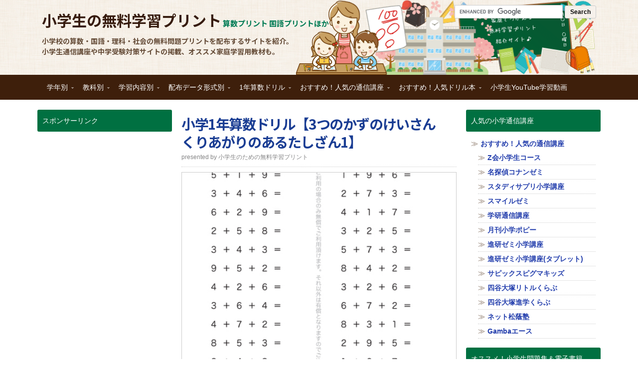

--- FILE ---
content_type: text/html; charset=UTF-8
request_url: https://kyozai.bookmarks.jp/3102/3-kuriarutashi1/
body_size: 15591
content:
<!DOCTYPE html><html xmlns="http://www.w3.org/1999/xhtml" lang="ja"><head><meta charset="UTF-8"><link media="all" href="https://kyozai.bookmarks.jp/wp/wp-content/cache/autoptimize/autoptimize_ce57f56e1c64f4db7177f53b9872cd77.php" rel="stylesheet"><title>小学1年算数ドリル【3つのかずのけいさん　くりあがりのあるたしざん1】 | 小学生無料プリント 算数問題 国語問題 ドリル</title><link rel="pingback" href="https://kyozai.bookmarks.jp/wp/xmlrpc.php"><link rel="shortcut icon" href="https://kyozai.bookmarks.jp/wp/wp-content/themes/benessearras/images/favicon.ico"><meta name="description"  content="ここでは、小学1年生の算数単元「3つのかず・くりあがりのあるたしざん1」の問題を紹介しています。3つの数を使った計算で、数の多さに惑わされずに順序立てて行う計算学習です。数のまとまりを意識して学習していきます。" /><meta name="keywords"  content="1年ドリル,1年プリント,1年算数ドリル,1年算数プリント,1年算数問題,3つのかずのけいさん,たしざん,無料算数ドリル,計算問題,無料ドリル,3つのかず　くりあがりのあるたしざん" /> <script type="application/ld+json" class="aioseop-schema">{"@context":"https://schema.org","@graph":[{"@type":"Organization","@id":"https://kyozai.bookmarks.jp/#organization","url":"https://kyozai.bookmarks.jp/","name":"小学生無料プリント 算数問題 国語問題 ドリル","sameAs":[]},{"@type":"WebSite","@id":"https://kyozai.bookmarks.jp/#website","url":"https://kyozai.bookmarks.jp/","name":"小学生無料プリント 算数問題 国語問題 ドリル","publisher":{"@id":"https://kyozai.bookmarks.jp/#organization"},"potentialAction":{"@type":"SearchAction","target":"https://kyozai.bookmarks.jp/?s={search_term_string}","query-input":"required name=search_term_string"}},{"@type":"WebPage","@id":"https://kyozai.bookmarks.jp/3102/3-kuriarutashi1/#webpage","url":"https://kyozai.bookmarks.jp/3102/3-kuriarutashi1/","inLanguage":"ja","name":"小学1年算数ドリル【3つのかずのけいさん　くりあがりのあるたしざん1】","isPartOf":{"@id":"https://kyozai.bookmarks.jp/#website"},"breadcrumb":{"@id":"https://kyozai.bookmarks.jp/3102/3-kuriarutashi1/#breadcrumblist"},"description":"ここでは、小学1年生の算数単元「3つのかず・くりあがりのあるたしざん1」の問題を紹介しています。3つの数を使った計算で、数の多さに惑わされずに順序立てて行う計算学習です。数のまとまりを意識して学習していきます。","image":{"@type":"ImageObject","@id":"https://kyozai.bookmarks.jp/3102/3-kuriarutashi1/#primaryimage","url":"https://kyozai.bookmarks.jp/wp/wp-content/uploads/2011/10/keisaPU0104a_01-1.jpg","width":512,"height":350},"primaryImageOfPage":{"@id":"https://kyozai.bookmarks.jp/3102/3-kuriarutashi1/#primaryimage"},"datePublished":"2011-10-20T04:34:49+09:00","dateModified":"2014-12-04T05:32:34+09:00"},{"@type":"Article","@id":"https://kyozai.bookmarks.jp/3102/3-kuriarutashi1/#article","isPartOf":{"@id":"https://kyozai.bookmarks.jp/3102/3-kuriarutashi1/#webpage"},"author":{"@id":"https://kyozai.bookmarks.jp/author/kyozaimania/#author"},"headline":"小学1年算数ドリル【3つのかずのけいさん　くりあがりのあるたしざん1】","datePublished":"2011-10-20T04:34:49+09:00","dateModified":"2014-12-04T05:32:34+09:00","commentCount":0,"mainEntityOfPage":{"@id":"https://kyozai.bookmarks.jp/3102/3-kuriarutashi1/#webpage"},"publisher":{"@id":"https://kyozai.bookmarks.jp/#organization"},"articleSection":"無料ドリル, 1年算数ドリル, 3つのかず　くりあがりのあるたしざん, 1年ドリル, 1年プリント, 1年算数ドリル, 1年算数プリント, 1年算数問題, 3つのかずのけいさん, たしざん, 無料算数ドリル, 計算問題","image":{"@type":"ImageObject","@id":"https://kyozai.bookmarks.jp/3102/3-kuriarutashi1/#primaryimage","url":"https://kyozai.bookmarks.jp/wp/wp-content/uploads/2011/10/keisaPU0104a_01-1.jpg","width":512,"height":350}},{"@type":"Person","@id":"https://kyozai.bookmarks.jp/author/kyozaimania/#author","name":"yahoogoogle","sameAs":[]},{"@type":"BreadcrumbList","@id":"https://kyozai.bookmarks.jp/3102/3-kuriarutashi1/#breadcrumblist","itemListElement":[{"@type":"ListItem","position":1,"item":{"@type":"WebPage","@id":"https://kyozai.bookmarks.jp/","url":"https://kyozai.bookmarks.jp/","name":"小学生のための無料学習ドリル【算数問題 国語 無料プリント】"}},{"@type":"ListItem","position":2,"item":{"@type":"WebPage","@id":"https://kyozai.bookmarks.jp/3102/3-kuriarutashi1/","url":"https://kyozai.bookmarks.jp/3102/3-kuriarutashi1/","name":"小学1年算数ドリル【3つのかずのけいさん　くりあがりのあるたしざん1】"}}]}]}</script> <link rel="canonical" href="https://kyozai.bookmarks.jp/3102/3-kuriarutashi1/" /><link rel='dns-prefetch' href='//s.w.org' /> <script type="text/javascript">window._wpemojiSettings = {"baseUrl":"https:\/\/s.w.org\/images\/core\/emoji\/12.0.0-1\/72x72\/","ext":".png","svgUrl":"https:\/\/s.w.org\/images\/core\/emoji\/12.0.0-1\/svg\/","svgExt":".svg","source":{"concatemoji":"https:\/\/kyozai.bookmarks.jp\/wp\/wp-includes\/js\/wp-emoji-release.min.js?ver=5.3.20"}};
			!function(e,a,t){var n,r,o,i=a.createElement("canvas"),p=i.getContext&&i.getContext("2d");function s(e,t){var a=String.fromCharCode;p.clearRect(0,0,i.width,i.height),p.fillText(a.apply(this,e),0,0);e=i.toDataURL();return p.clearRect(0,0,i.width,i.height),p.fillText(a.apply(this,t),0,0),e===i.toDataURL()}function c(e){var t=a.createElement("script");t.src=e,t.defer=t.type="text/javascript",a.getElementsByTagName("head")[0].appendChild(t)}for(o=Array("flag","emoji"),t.supports={everything:!0,everythingExceptFlag:!0},r=0;r<o.length;r++)t.supports[o[r]]=function(e){if(!p||!p.fillText)return!1;switch(p.textBaseline="top",p.font="600 32px Arial",e){case"flag":return s([127987,65039,8205,9895,65039],[127987,65039,8203,9895,65039])?!1:!s([55356,56826,55356,56819],[55356,56826,8203,55356,56819])&&!s([55356,57332,56128,56423,56128,56418,56128,56421,56128,56430,56128,56423,56128,56447],[55356,57332,8203,56128,56423,8203,56128,56418,8203,56128,56421,8203,56128,56430,8203,56128,56423,8203,56128,56447]);case"emoji":return!s([55357,56424,55356,57342,8205,55358,56605,8205,55357,56424,55356,57340],[55357,56424,55356,57342,8203,55358,56605,8203,55357,56424,55356,57340])}return!1}(o[r]),t.supports.everything=t.supports.everything&&t.supports[o[r]],"flag"!==o[r]&&(t.supports.everythingExceptFlag=t.supports.everythingExceptFlag&&t.supports[o[r]]);t.supports.everythingExceptFlag=t.supports.everythingExceptFlag&&!t.supports.flag,t.DOMReady=!1,t.readyCallback=function(){t.DOMReady=!0},t.supports.everything||(n=function(){t.readyCallback()},a.addEventListener?(a.addEventListener("DOMContentLoaded",n,!1),e.addEventListener("load",n,!1)):(e.attachEvent("onload",n),a.attachEvent("onreadystatechange",function(){"complete"===a.readyState&&t.readyCallback()})),(n=t.source||{}).concatemoji?c(n.concatemoji):n.wpemoji&&n.twemoji&&(c(n.twemoji),c(n.wpemoji)))}(window,document,window._wpemojiSettings);</script> <script type='text/javascript' src='https://kyozai.bookmarks.jp/wp/wp-includes/js/jquery/jquery.js?ver=1.12.4-wp'></script> <script type='text/javascript'>var _EPYT_ = {"ajaxurl":"https:\/\/kyozai.bookmarks.jp\/wp\/wp-admin\/admin-ajax.php","security":"400cc592cc","gallery_scrolloffset":"20","eppathtoscripts":"https:\/\/kyozai.bookmarks.jp\/wp\/wp-content\/plugins\/youtube-embed-plus-pro\/scripts\/","eppath":"https:\/\/kyozai.bookmarks.jp\/wp\/wp-content\/plugins\/youtube-embed-plus-pro\/","epresponsiveselector":"[\"iframe.__youtube_prefs__\",\"iframe[src*='youtube.com']\",\"iframe[src*='youtube-nocookie.com']\",\"iframe[data-ep-src*='youtube.com']\",\"iframe[data-ep-src*='youtube-nocookie.com']\",\"iframe[data-ep-gallerysrc*='youtube.com']\"]","epdovol":"1","version":"13.3.1","evselector":"iframe.__youtube_prefs__[src], iframe[src*=\"youtube.com\/embed\/\"], iframe[src*=\"youtube-nocookie.com\/embed\/\"]","ajax_compat":"","ytapi_load":"light","pause_others":"","stopMobileBuffer":"1","vi_active":"","vi_js_posttypes":[]};</script> <link rel='https://api.w.org/' href='https://kyozai.bookmarks.jp/wp-json/' /><link rel="alternate" type="application/json+oembed" href="https://kyozai.bookmarks.jp/wp-json/oembed/1.0/embed?url=https%3A%2F%2Fkyozai.bookmarks.jp%2F3102%2F3-kuriarutashi1%2F" /><link rel="alternate" type="text/xml+oembed" href="https://kyozai.bookmarks.jp/wp-json/oembed/1.0/embed?url=https%3A%2F%2Fkyozai.bookmarks.jp%2F3102%2F3-kuriarutashi1%2F&#038;format=xml" /> <script type="text/javascript">window._wp_rp_static_base_url = 'https://wprp.zemanta.com/static/';
	window._wp_rp_wp_ajax_url = "https://kyozai.bookmarks.jp/wp/wp-admin/admin-ajax.php";
	window._wp_rp_plugin_version = '3.6.4';
	window._wp_rp_post_id = '3102';
	window._wp_rp_num_rel_posts = '8';
	window._wp_rp_thumbnails = true;
	window._wp_rp_post_title = '%E5%B0%8F%E5%AD%A61%E5%B9%B4%E7%AE%97%E6%95%B0%E3%83%89%E3%83%AA%E3%83%AB%E3%80%903%E3%81%A4%E3%81%AE%E3%81%8B%E3%81%9A%E3%81%AE%E3%81%91%E3%81%84%E3%81%95%E3%82%93%E3%80%80%E3%81%8F%E3%82%8A%E3%81%82%E3%81%8C%E3%82%8A%E3%81%AE%E3%81%82%E3%82%8B%E3%81%9F%E3%81%97%E3%81%96%E3%82%931%E3%80%91';
	window._wp_rp_post_tags = [];
	window._wp_rp_promoted_content = true;</script> <meta property="og:title" content="小学1年算数ドリル【3つのかずのけいさん　くりあがりのあるたしざん1】" /><meta property="og:description" content="ここでは、小学1年生の算数単元「3つのかず・くりあがりのあるたしざん1」の問題を紹介しています。3つの数を使った計算で、数の多さに惑わされずに順序立てて行う計算学習です。数のまとまりを意識して学習していきます。" /><meta property="og:image" content="https://kyozai.bookmarks.jp/wp/wp-content/uploads/2011/10/keisaPU0104a_01-1.jpg" /> <script type="text/javascript">jQuery(document).ready( function($) {
		$('.sf-menu').superfish({autoArrows: true, speed: 'fast', dropShadows: 'true'});
					$( '#commentform' ).validate();
					} );</script>  <script async src="https://www.googletagmanager.com/gtag/js?id=G-EY22CH144E"></script> <script>window.dataLayer = window.dataLayer || [];
  function gtag(){dataLayer.push(arguments);}
  gtag('js', new Date());

  gtag('config', 'G-EY22CH144E');</script>  <script async src="https://fundingchoicesmessages.google.com/i/pub-0504497361152916?ers=1" nonce="0onchkyfNZvW8XPxNyWH0w"></script><script nonce="0onchkyfNZvW8XPxNyWH0w">(function() {function signalGooglefcPresent() {if (!window.frames['googlefcPresent']) {if (document.body) {const iframe = document.createElement('iframe'); iframe.style = 'width: 0; height: 0; border: none; z-index: -1000; left: -1000px; top: -1000px;'; iframe.style.display = 'none'; iframe.name = 'googlefcPresent'; document.body.appendChild(iframe);} else {setTimeout(signalGooglefcPresent, 0);}}}signalGooglefcPresent();})();</script> <script async src="https://fundingchoicesmessages.google.com/i/pub-0504497361152916?ers=1" nonce="0onchkyfNZvW8XPxNyWH0w"></script><script nonce="0onchkyfNZvW8XPxNyWH0w">(function() {function signalGooglefcPresent() {if (!window.frames['googlefcPresent']) {if (document.body) {const iframe = document.createElement('iframe'); iframe.style = 'width: 0; height: 0; border: none; z-index: -1000; left: -1000px; top: -1000px;'; iframe.style.display = 'none'; iframe.name = 'googlefcPresent'; document.body.appendChild(iframe);} else {setTimeout(signalGooglefcPresent, 0);}}}signalGooglefcPresent();})();</script> </head><body class="post-template-default single single-post postid-3102 single-format-standard layout-3c-fixed no-js style-default"> <script type="text/javascript">//
(function(){
var c = document.body.className;
c = c.replace(/no-js/, 'js');
document.body.className = c;
})();
//</script> <div id="top-menu" class="clearfix"></div><div id="header"><div id="branding" class="clearfix"><div class="logo"><h1 class="blog-name"><a href="https://kyozai.bookmarks.jp">小学生の無料学習プリント</a><span>&nbsp;算数プリント 国語プリントほか</span></h1><h2 class="blog-description">小学校の算数・国語・理科・社会の無料問題プリントを配布するサイトを紹介。小学生通信講座や中学受験対策サイトの掲載、オススメ家庭学習用教材も。</h2></div><div id="searchbar"><form action="https://kyozai.bookmarks.jp/googlesearch" id="cse-search-box"><div> <input type="hidden" name="cx" value="partner-pub-0504497361152916:3050962824"> <input type="hidden" name="cof" value="FORID:10"> <input type="hidden" name="ie" value="UTF-8"> <input type="text" name="q" size="25"> <input type="submit" name="sa" value="Search"></div></form> <script type="text/javascript" src="https://www.google.co.jp/coop/cse/brand?form=cse-search-box&amp;lang="></script> </div></div></div><div id="nav"><div id="nav-content" class="clearfix"><div class="menu-main_manu01-container"><ul id="menu-main_manu01" class="sf-menu menu clearfix"><li><a href="https://kyozai.bookmarks.jp/category/gakunenbetsu/">学年別</a><ul class="sub-menu"><li><a href="https://kyozai.bookmarks.jp/category/gakunenbetsu/ichinensei/">小学校1年生</a></li><li><a href="https://kyozai.bookmarks.jp/category/gakunenbetsu/2nensei/">小学校2年生</a></li><li><a href="https://kyozai.bookmarks.jp/category/gakunenbetsu/3nensei/">小学校3年生</a></li><li><a href="https://kyozai.bookmarks.jp/category/gakunenbetsu/4nensei/">小学校4年生</a></li><li><a href="https://kyozai.bookmarks.jp/category/gakunenbetsu/5nensei/">小学校5年生</a></li><li><a href="https://kyozai.bookmarks.jp/category/gakunenbetsu/6nensei/">小学校6年生</a></li></ul></li><li><a href="https://kyozai.bookmarks.jp/category/kyokabetsu/">教科別</a><ul class="sub-menu"><li><a href="https://kyozai.bookmarks.jp/category/kyokabetsu/sansu/">算数プリント</a></li><li><a href="https://kyozai.bookmarks.jp/category/kyokabetsu/kokugo/">国語プリント</a></li><li><a href="https://kyozai.bookmarks.jp/category/kyokabetsu/sonohoka/">その他各教科</a></li></ul></li><li><a href="https://kyozai.bookmarks.jp/category/gakushunaiyo/">学習内容別</a><ul class="sub-menu"><li><a href="https://kyozai.bookmarks.jp/category/gakushunaiyo/juken/">中学受験対策</a></li><li><a href="https://kyozai.bookmarks.jp/category/gakushunaiyo/keisan/">算数【計算】</a></li><li><a href="https://kyozai.bookmarks.jp/category/gakushunaiyo/hirei/">算数【比例】</a></li><li><a href="https://kyozai.bookmarks.jp/category/gakushunaiyo/wariai/">算数【割合】</a></li><li><a href="https://kyozai.bookmarks.jp/category/gakushunaiyo/tsurukame/">算数【仕事算･植木算･鶴亀算】</a></li><li><a href="https://kyozai.bookmarks.jp/category/gakushunaiyo/shokuen/">算数【和差算･食塩水】</a></li><li><a href="https://kyozai.bookmarks.jp/category/gakushunaiyo/baai/">算数【場合の数】</a></li><li><a href="https://kyozai.bookmarks.jp/category/gakushunaiyo/taniryo/">算数【単位量】</a></li><li><a href="https://kyozai.bookmarks.jp/category/gakushunaiyo/ichi/">算数【位置】</a></li><li><a href="https://kyozai.bookmarks.jp/category/gakushunaiyo/baisuyakusu/">算数【倍数･約数】</a></li><li><a href="https://kyozai.bookmarks.jp/category/gakushunaiyo/zukei/">算数【図形】</a></li><li><a href="https://kyozai.bookmarks.jp/category/gakushunaiyo/graf/">算数【グラフ】</a></li><li><a href="https://kyozai.bookmarks.jp/category/gakushunaiyo/hayasa/">算数【速さ】</a></li><li><a href="https://kyozai.bookmarks.jp/category/gakushunaiyo/shosu/">算数【小数】</a></li><li><a href="https://kyozai.bookmarks.jp/category/gakushunaiyo/bunsu/">算数【分数】</a></li><li><a href="https://kyozai.bookmarks.jp/category/gakushunaiyo/mensekitaiseki/">算数【面積･体積】</a></li><li><a href="https://kyozai.bookmarks.jp/category/gakushunaiyo/hiraganakatakana/">国語【ひらがな･カタカナ他】</a></li><li><a href="https://kyozai.bookmarks.jp/category/gakushunaiyo/kanji/">国語【漢字等】</a></li><li><a href="https://kyozai.bookmarks.jp/category/gakushunaiyo/kotobanokimari/">国語【ことばのきまり】</a></li><li><a href="https://kyozai.bookmarks.jp/category/gakushunaiyo/kotowaza/">国語【ことわざ他】</a></li><li><a href="https://kyozai.bookmarks.jp/category/gakushunaiyo/jukugo/">国語【熟語】</a></li><li><a href="https://kyozai.bookmarks.jp/category/gakushunaiyo/doonigigo/">国語【同音異義語】</a></li><li><a href="https://kyozai.bookmarks.jp/category/gakushunaiyo/taigigo/">国語【対義語】</a></li><li><a href="https://kyozai.bookmarks.jp/category/gakushunaiyo/tankahaiku/">国語【短歌･俳句】</a></li></ul></li><li><a href="https://kyozai.bookmarks.jp/category/haifudata/">配布データ形式別</a><ul class="sub-menu"><li><a href="https://kyozai.bookmarks.jp/category/haifudata/pdf/">PDFデータ</a></li><li><a href="https://kyozai.bookmarks.jp/category/haifudata/webkyozai/">WEB教材</a></li><li><a href="https://kyozai.bookmarks.jp/category/haifudata/excel/">エクセルデータ</a></li><li><a href="https://kyozai.bookmarks.jp/category/haifudata/keisansofuto/">計算ソフト</a></li></ul></li><li><a href="https://kyozai.bookmarks.jp/category/muryodrill/1nendorill/">1年算数ドリル</a><ul class="sub-menu"><li><a href="https://kyozai.bookmarks.jp/category/muryodrill/1nendorill/nanbanme/">なんばんめ</a></li><li><a href="https://kyozai.bookmarks.jp/category/muryodrill/1nendorill/ikutsu/">いくつといくつ</a></li><li><a href="https://kyozai.bookmarks.jp/category/muryodrill/1nendorill/kurinashitashi/">くりあがりのないたしざん</a></li><li><a href="https://kyozai.bookmarks.jp/category/muryodrill/1nendorill/kurinashihiki/">くりさがりのないひきざん</a></li><li><a href="https://kyozai.bookmarks.jp/category/muryodrill/1nendorill/awasete/">あわせていくつ・ふえるといくつ</a></li><li><a href="https://kyozai.bookmarks.jp/category/muryodrill/1nendorill/nagasa/">おおきさくらべ　ながさ</a></li><li><a href="https://kyozai.bookmarks.jp/category/muryodrill/1nendorill/tokei/">おおきさくらべ　とけい</a></li><li><a href="https://kyozai.bookmarks.jp/category/muryodrill/1nendorill/nokori/">のこりはいくつ</a></li><li><a href="https://kyozai.bookmarks.jp/category/muryodrill/1nendorill/chigai/">ちがいはいくつ</a></li><li><a href="https://kyozai.bookmarks.jp/category/muryodrill/1nendorill/3-kurinashitashi/">3つのかず　くりあがりのないたしざん</a></li><li><a href="https://kyozai.bookmarks.jp/category/muryodrill/1nendorill/3-kurinashihiki/">3つのかず　くりさがりのないひきざん</a></li><li><a href="https://kyozai.bookmarks.jp/category/muryodrill/1nendorill/kuriarutashi/">くりあがりのあるたしざん</a></li><li><a href="https://kyozai.bookmarks.jp/category/muryodrill/1nendorill/kuriaruhiki/">くりさがりのあるひきざん</a></li><li><a href="https://kyozai.bookmarks.jp/category/muryodrill/1nendorill/3-kuriarutashi/">3つのかず　くりあがりのあるたしざん</a></li><li><a href="https://kyozai.bookmarks.jp/category/muryodrill/1nendorill/3-kuriaruhiki/">3つのかず　くりさがりのあるひきざん</a></li><li><a href="https://kyozai.bookmarks.jp/category/muryodrill/1nendorill/monohito/">ものとひととかず</a></li><li><a href="https://kyozai.bookmarks.jp/category/muryodrill/1nendorill/enpitsu/">おおきいかず　えんぴつ</a></li><li><a href="https://kyozai.bookmarks.jp/category/muryodrill/1nendorill/okane/">おおきいかず　おかね</a></li><li><a href="https://kyozai.bookmarks.jp/category/muryodrill/1nendorill/ookii/">おおきいかず</a></li><li><a href="https://kyozai.bookmarks.jp/category/muryodrill/1nendorill/100-tashi/">100までのかずのけいさん　たしざん</a></li><li><a href="https://kyozai.bookmarks.jp/category/muryodrill/1nendorill/100-hiki/">100までのかずのけいさん　ひきざん</a></li><li><a href="https://kyozai.bookmarks.jp/category/muryodrill/1nendorill/ooisukunai/">おおいほう・すくないほう</a></li><li><a href="https://kyozai.bookmarks.jp/category/muryodrill/1nendorill/tasuhiku/">たす・ひく／おおい・すくない</a></li></ul></li><li><a href="https://kyozai.bookmarks.jp/category/ninkinotsushinkoza/">おすすめ！人気の通信講座</a><ul class="sub-menu"><li><a href="https://kyozai.bookmarks.jp/category/ninkinotsushinkoza/zkai/">Z会小学生コース</a></li><li><a href="https://kyozai.bookmarks.jp/category/ninkinotsushinkoza/dorazemi/">名探偵コナンゼミ</a></li><li><a href="https://kyozai.bookmarks.jp/category/ninkinotsushinkoza/study/">スタディサプリ小学講座</a></li><li><a href="https://kyozai.bookmarks.jp/category/ninkinotsushinkoza/gakken/">学研の学研教室</a></li><li><a href="https://kyozai.bookmarks.jp/category/ninkinotsushinkoza/smile-zemi/">スマイルゼミ</a></li><li><a href="https://kyozai.bookmarks.jp/category/ninkinotsushinkoza/shinkenzemi/">進研ゼミ小学講座</a></li><li><a href="https://kyozai.bookmarks.jp/category/ninkinotsushinkoza/shinken_tab/">進研ゼミ小学講座(タブレット)</a></li><li><a href="https://kyozai.bookmarks.jp/category/ninkinotsushinkoza/gambaace/">Gambaエース</a></li><li><a href="https://kyozai.bookmarks.jp/category/ninkinotsushinkoza/sapix-tsushinkoza/">サピックスピグマキッズ</a></li><li><a href="https://kyozai.bookmarks.jp/category/ninkinotsushinkoza/yotsuya_li/">四谷大塚リトルくらぶ</a></li><li><a href="https://kyozai.bookmarks.jp/category/ninkinotsushinkoza/yotsuya_shi/">四谷大塚進学くらぶ</a></li><li><a href="https://kyozai.bookmarks.jp/category/ninkinotsushinkoza/shoin/">松陰スタディ</a></li><li><a href="https://kyozai.bookmarks.jp/category/ninkinotsushinkoza/popy/">月刊ポピー</a></li></ul></li><li><a href="https://kyozai.bookmarks.jp/category/ninkidorill/">おすすめ！人気ドリル本</a><ul class="sub-menu"><li><a href="https://kyozai.bookmarks.jp/category/ninkidorill/sansudorill/">算数ドリル本</a></li><li><a href="https://kyozai.bookmarks.jp/category/ninkidorill/kokugonodorill/">国語ドリル本</a></li></ul></li><li><a href="https://kyozai.bookmarks.jp/category/shougakudouga/">小学生YouTube学習動画</a></li></ul></div><ul class="quick-nav clearfix"><li><a id="rss" title="" href=""></a></li></ul></div></div><div id="wrapper"><div id="main" class="clearfix"><div id="container" class="clearfix"><div id="content" class="section single_space"><div id="post-3102" class="clearfix single-post post-3102 post type-post status-publish format-standard has-post-thumbnail category-muryodrill category-1nendorill category-3-kuriarutashi tag-216 tag-217 tag-147 tag-218 tag-219 tag-161 tag-170 tag-149 tag-174"><h1 class="entry-title"><a href="https://kyozai.bookmarks.jp/3102/3-kuriarutashi1/" rel="bookmark">小学1年算数ドリル【3つのかずのけいさん　くりあがりのあるたしざん1】</a></h1><div class="entry-info"><div class="entry-author">presented by 小学生のための無料学習プリント</div></div><div class="entry-photo"><noscript><img width="512" height="350" src="https://kyozai.bookmarks.jp/wp/wp-content/uploads/2011/10/keisaPU0104a_01-1-512x350.jpg"  alt="ここでは、小学1年生の算数単元「3つのかず・くりあがりのあるたしざん1」の問題を紹介しています。3つの数を使った計算で、数の多さに惑わされずに順序立てて行う計算学習です。数のまとまりを意識して学習していきます。"  srcset="https://kyozai.bookmarks.jp/wp/wp-content/uploads/2011/10/keisaPU0104a_01-1.jpg 512w, https://kyozai.bookmarks.jp/wp/wp-content/uploads/2011/10/keisaPU0104a_01-1-140x96.jpg 140w" sizes="(max-width: 512px) 100vw, 512px" /></noscript><img class="lazyload" width="512" height="350" src='data:image/svg+xml,%3Csvg%20xmlns=%22http://www.w3.org/2000/svg%22%20viewBox=%220%200%20512%20350%22%3E%3C/svg%3E' data-src="https://kyozai.bookmarks.jp/wp/wp-content/uploads/2011/10/keisaPU0104a_01-1-512x350.jpg"  alt="ここでは、小学1年生の算数単元「3つのかず・くりあがりのあるたしざん1」の問題を紹介しています。3つの数を使った計算で、数の多さに惑わされずに順序立てて行う計算学習です。数のまとまりを意識して学習していきます。"  data-srcset="https://kyozai.bookmarks.jp/wp/wp-content/uploads/2011/10/keisaPU0104a_01-1.jpg 512w, https://kyozai.bookmarks.jp/wp/wp-content/uploads/2011/10/keisaPU0104a_01-1-140x96.jpg 140w" data-sizes="(max-width: 512px) 100vw, 512px" /></div><div align="center" style="margin:1em auto;"><p class="sponsor_tx">スポンサーサイト</p><script async src="https://pagead2.googlesyndication.com/pagead/js/adsbygoogle.js?client=ca-pub-0504497361152916"
     crossorigin="anonymous"></script>  <ins class="adsbygoogle"
 style="display:block"
 data-ad-client="ca-pub-0504497361152916"
 data-ad-slot="4590312845"
 data-ad-format="auto"></ins> <script>(adsbygoogle = window.adsbygoogle || []).push({});</script></div><ul class="breadcrumb" itemscope itemtype="https://schema.org/BreadcrumbList"><li class="home" itemprop="itemListElement" itemscope itemtype="https://schema.org/ListItem"><a href="https://kyozai.bookmarks.jp" itemprop="item"><span class="title" itemprop="name">HOME</span><meta itemprop="position" content="1"></a></li><li itemscope itemprop="itemListElement" itemscope itemtype="https://schema.org/ListItem"><a href="https://kyozai.bookmarks.jp/category/muryodrill/" itemprop="item" title="無料ドリル"><span class="title" itemprop="name">無料ドリル</span></a><meta itemprop="position" content="2"></li><li class="title" itemprop="itemListElement" itemscope itemtype="https://schema.org/ListItem"><span itemprop="name">小学1年算数ドリル【3つのかずのけいさん　くりあがりのあるたしざん1】</span><meta itemprop="position" content="3"></li></ul><div class="entry-content clearfix"><p>こちらのページでは、ご家庭で気軽にご利用いただける、算数の計算や文章題などの学習ドリルを無料配布しています。<br /> 内容は、単元に合わせたものとなっており、たし算・ひき算などの計算問題をはじめ、数の大小・文章問題・時計・図形など、たくさんの問題を用意しています。<br /> 問題と共に、解答も掲載してありますので、答え合わせが面倒に感じる保護者様やひとり学習としても最適です。<br /> また、単元によっては、学校で習う内容よりも、多少難易度を高めたものも含まれていますので、学校の勉強だけで足りないと思っているお子様や、苦手分野の克服など、用途に併せた使い方ができる構成となっています。</p><p>※掲載データはPDFデータで制作されております。閲覧・印刷にはAdobe Reader等のPDFファイル閲覧ソフトが必要となりますのでご了承ください。<br /><div class="ad01"><p class="sponsor_tx">スポンサーサイト</p> <script async src="https://pagead2.googlesyndication.com/pagead/js/adsbygoogle.js?client=ca-pub-0504497361152916"
     crossorigin="anonymous"></script>  <ins class="adsbygoogle"
 style="display:block"
 data-ad-client="ca-pub-0504497361152916"
 data-ad-slot="6089594678"
 data-ad-format="auto"></ins> <script>(adsbygoogle = window.adsbygoogle || []).push({});</script> </div><dl class="pdf"><dt><a href="https://kyozai.bookmarks.jp/wp/wp-content/uploads/pdf/1nensansu/keisaPU0104a_01.pdf">3つのかず　くりあがりのあるたしざん1のダウンロードはこちら</a></dt><dt><a href="https://kyozai.bookmarks.jp/category/muryodrill/1nendorill/3-kuriarutashi">同一カテゴリーの算数ドリル一覧ページはこちら</a></dt></dl></div><div class="ad02"><p class="sponsor_tx">スポンサーサイト</p> <script async src="https://pagead2.googlesyndication.com/pagead/js/adsbygoogle.js?client=ca-pub-0504497361152916"
     crossorigin="anonymous"></script>  <ins class="adsbygoogle"
 style="display:block"
 data-ad-client="ca-pub-0504497361152916"
 data-ad-slot="6089594678"
 data-ad-format="auto"></ins> <script>(adsbygoogle = window.adsbygoogle || []).push({});</script> </div><h3>こちらの記事もよく読まれています</h3><div class="wp_rp_wrap  wp_rp_vertical_m" id="wp_rp_first"><div class="wp_rp_content"><ul class="related_post wp_rp"><li data-position="0" data-poid="in-2819" data-post-type="none" ><a href="https://kyozai.bookmarks.jp/2819/100-tashi10/" class="wp_rp_thumbnail"><noscript><img src="https://kyozai.bookmarks.jp/wp/wp-content/uploads/2011/10/keisaJUPU0101b_04-1-130x130.jpg" alt="小学1年算数ドリル【100までのかずのけいさん　たしざん10】" width="130" height="130" /></noscript><img class="lazyload" src='data:image/svg+xml,%3Csvg%20xmlns=%22http://www.w3.org/2000/svg%22%20viewBox=%220%200%20130%20130%22%3E%3C/svg%3E' data-src="https://kyozai.bookmarks.jp/wp/wp-content/uploads/2011/10/keisaJUPU0101b_04-1-130x130.jpg" alt="小学1年算数ドリル【100までのかずのけいさん　たしざん10】" width="130" height="130" /></a><a href="https://kyozai.bookmarks.jp/2819/100-tashi10/" class="wp_rp_title">小学1年算数ドリル【100までのかずのけいさん　たしざん10】</a></li><li data-position="1" data-poid="in-2815" data-post-type="none" ><a href="https://kyozai.bookmarks.jp/2815/100-tashi8/" class="wp_rp_thumbnail"><noscript><img src="https://kyozai.bookmarks.jp/wp/wp-content/uploads/2011/10/keisaJUPU0101b_02-1-130x130.jpg" alt="小学1年算数ドリル【100までのかずのけいさん　たしざん8】" width="130" height="130" /></noscript><img class="lazyload" src='data:image/svg+xml,%3Csvg%20xmlns=%22http://www.w3.org/2000/svg%22%20viewBox=%220%200%20130%20130%22%3E%3C/svg%3E' data-src="https://kyozai.bookmarks.jp/wp/wp-content/uploads/2011/10/keisaJUPU0101b_02-1-130x130.jpg" alt="小学1年算数ドリル【100までのかずのけいさん　たしざん8】" width="130" height="130" /></a><a href="https://kyozai.bookmarks.jp/2815/100-tashi8/" class="wp_rp_title">小学1年算数ドリル【100までのかずのけいさん　たしざん8】</a></li><li data-position="2" data-poid="in-2817" data-post-type="none" ><a href="https://kyozai.bookmarks.jp/2817/100-tashi9/" class="wp_rp_thumbnail"><noscript><img src="https://kyozai.bookmarks.jp/wp/wp-content/uploads/2011/10/keisaJUPU0101b_03-1-130x130.jpg" alt="小学1年算数ドリル【100までのかずのけいさん　たしざん9】" width="130" height="130" /></noscript><img class="lazyload" src='data:image/svg+xml,%3Csvg%20xmlns=%22http://www.w3.org/2000/svg%22%20viewBox=%220%200%20130%20130%22%3E%3C/svg%3E' data-src="https://kyozai.bookmarks.jp/wp/wp-content/uploads/2011/10/keisaJUPU0101b_03-1-130x130.jpg" alt="小学1年算数ドリル【100までのかずのけいさん　たしざん9】" width="130" height="130" /></a><a href="https://kyozai.bookmarks.jp/2817/100-tashi9/" class="wp_rp_title">小学1年算数ドリル【100までのかずのけいさん　たしざん9】</a></li><li data-position="3" data-poid="in-2811" data-post-type="none" ><a href="https://kyozai.bookmarks.jp/2811/100-tashi6/" class="wp_rp_thumbnail"><noscript><img src="https://kyozai.bookmarks.jp/wp/wp-content/uploads/2011/10/keisaJUPU0101a_06-1-130x130.jpg" alt="小学1年算数ドリル【100までのかずのけいさん　たしざん6】" width="130" height="130" /></noscript><img class="lazyload" src='data:image/svg+xml,%3Csvg%20xmlns=%22http://www.w3.org/2000/svg%22%20viewBox=%220%200%20130%20130%22%3E%3C/svg%3E' data-src="https://kyozai.bookmarks.jp/wp/wp-content/uploads/2011/10/keisaJUPU0101a_06-1-130x130.jpg" alt="小学1年算数ドリル【100までのかずのけいさん　たしざん6】" width="130" height="130" /></a><a href="https://kyozai.bookmarks.jp/2811/100-tashi6/" class="wp_rp_title">小学1年算数ドリル【100までのかずのけいさん　たしざん6】</a></li><li data-position="4" data-poid="in-2813" data-post-type="none" ><a href="https://kyozai.bookmarks.jp/2813/100-tashi7/" class="wp_rp_thumbnail"><noscript><img src="https://kyozai.bookmarks.jp/wp/wp-content/uploads/2011/10/keisaJUPU0101b_01-1-130x130.jpg" alt="小学1年算数ドリル【100までのかずのけいさん　たしざん7】" width="130" height="130" /></noscript><img class="lazyload" src='data:image/svg+xml,%3Csvg%20xmlns=%22http://www.w3.org/2000/svg%22%20viewBox=%220%200%20130%20130%22%3E%3C/svg%3E' data-src="https://kyozai.bookmarks.jp/wp/wp-content/uploads/2011/10/keisaJUPU0101b_01-1-130x130.jpg" alt="小学1年算数ドリル【100までのかずのけいさん　たしざん7】" width="130" height="130" /></a><a href="https://kyozai.bookmarks.jp/2813/100-tashi7/" class="wp_rp_title">小学1年算数ドリル【100までのかずのけいさん　たしざん7】</a></li><li data-position="5" data-poid="in-2809" data-post-type="none" ><a href="https://kyozai.bookmarks.jp/2809/100-tashi5/" class="wp_rp_thumbnail"><noscript><img src="https://kyozai.bookmarks.jp/wp/wp-content/uploads/2011/10/keisaJUPU0101a_05-1-130x130.jpg" alt="小学1年算数ドリル【100までのかずのけいさん　たしざん5】" width="130" height="130" /></noscript><img class="lazyload" src='data:image/svg+xml,%3Csvg%20xmlns=%22http://www.w3.org/2000/svg%22%20viewBox=%220%200%20130%20130%22%3E%3C/svg%3E' data-src="https://kyozai.bookmarks.jp/wp/wp-content/uploads/2011/10/keisaJUPU0101a_05-1-130x130.jpg" alt="小学1年算数ドリル【100までのかずのけいさん　たしざん5】" width="130" height="130" /></a><a href="https://kyozai.bookmarks.jp/2809/100-tashi5/" class="wp_rp_title">小学1年算数ドリル【100までのかずのけいさん　たしざん5】</a></li><li data-position="6" data-poid="in-2807" data-post-type="none" ><a href="https://kyozai.bookmarks.jp/2807/100-tashi4/" class="wp_rp_thumbnail"><noscript><img src="https://kyozai.bookmarks.jp/wp/wp-content/uploads/2011/10/keisaJUPU0101a_04-1-130x130.jpg" alt="小学1年算数ドリル【100までのかずのけいさん　たしざん4】" width="130" height="130" /></noscript><img class="lazyload" src='data:image/svg+xml,%3Csvg%20xmlns=%22http://www.w3.org/2000/svg%22%20viewBox=%220%200%20130%20130%22%3E%3C/svg%3E' data-src="https://kyozai.bookmarks.jp/wp/wp-content/uploads/2011/10/keisaJUPU0101a_04-1-130x130.jpg" alt="小学1年算数ドリル【100までのかずのけいさん　たしざん4】" width="130" height="130" /></a><a href="https://kyozai.bookmarks.jp/2807/100-tashi4/" class="wp_rp_title">小学1年算数ドリル【100までのかずのけいさん　たしざん4】</a></li><li data-position="7" data-poid="in-2805" data-post-type="none" ><a href="https://kyozai.bookmarks.jp/2805/100-tashi3/" class="wp_rp_thumbnail"><noscript><img src="https://kyozai.bookmarks.jp/wp/wp-content/uploads/2011/10/keisaJUPU0101a_03-1-130x130.jpg" alt="小学1年算数ドリル【100までのかずのけいさん　たしざん3】" width="130" height="130" /></noscript><img class="lazyload" src='data:image/svg+xml,%3Csvg%20xmlns=%22http://www.w3.org/2000/svg%22%20viewBox=%220%200%20130%20130%22%3E%3C/svg%3E' data-src="https://kyozai.bookmarks.jp/wp/wp-content/uploads/2011/10/keisaJUPU0101a_03-1-130x130.jpg" alt="小学1年算数ドリル【100までのかずのけいさん　たしざん3】" width="130" height="130" /></a><a href="https://kyozai.bookmarks.jp/2805/100-tashi3/" class="wp_rp_title">小学1年算数ドリル【100までのかずのけいさん　たしざん3】</a></li></ul></div></div></div> <a name="comments"></a> <br><div class="pflink"> <strong>1年無料算数ドリル</strong><ul><li><a href="https://kyozai.bookmarks.jp/category/muryodrill/1nendorill/nanbanme/">なんばんめ</a></li><li><a href="https://kyozai.bookmarks.jp/category/muryodrill/1nendorill/ikutsu/">いくつといくつ</a></li><li><a href="https://kyozai.bookmarks.jp/category/muryodrill/1nendorill/kurinashitashi/">くりあがりのないたしざん</a></li><li><a href="https://kyozai.bookmarks.jp/category/muryodrill/1nendorill/kurinashihiki/">くりさがりのないひきざん</a></li><li><a href="https://kyozai.bookmarks.jp/category/muryodrill/1nendorill/awasete/">あわせていくつ・ふえるといくつ</a></li><li><a href="https://kyozai.bookmarks.jp/category/muryodrill/1nendorill/nagasa/">おおきさくらべ　ながさ</a></li><li><a href="https://kyozai.bookmarks.jp/category/muryodrill/1nendorill/tokei/">おおきさくらべ　とけい</a></li><li><a href="https://kyozai.bookmarks.jp/category/muryodrill/1nendorill/nokori/">のこりはいくつ</a></li><li><a href="https://kyozai.bookmarks.jp/category/muryodrill/1nendorill/chigai/">ちがいはいくつ</a></li><li><a href="https://kyozai.bookmarks.jp/category/muryodrill/1nendorill/3-kurinashitashi/">3つのかず　くりあがりのないたしざん</a></li><li><a href="https://kyozai.bookmarks.jp/category/muryodrill/1nendorill/3-kurinashihiki/">3つのかず　くりさがりのないひきざん</a></li><li><a href="https://kyozai.bookmarks.jp/category/muryodrill/1nendorill/kuriarutashi/">くりあがりのあるたしざん</a></li><li><a href="https://kyozai.bookmarks.jp/category/muryodrill/1nendorill/kuriaruhiki/">くりさがりのあるひきざん</a></li><li><a href="https://kyozai.bookmarks.jp/category/muryodrill/1nendorill/3-kuriarutashi/">3つのかず　くりあがりのあるたしざん</a></li><li><a href="https://kyozai.bookmarks.jp/category/muryodrill/1nendorill/3-kuriaruhiki/">3つのかず　くりさがりのあるひきざん</a></li><li><a href="https://kyozai.bookmarks.jp/category/muryodrill/1nendorill/monohito/">ものとひととかず</a></li><li><a href="https://kyozai.bookmarks.jp/category/muryodrill/1nendorill/enpitsu/">おおきいかず　えんぴつ</a></li><li><a href="https://kyozai.bookmarks.jp/category/muryodrill/1nendorill/okane/">おおきいかず　おかね</a></li><li><a href="https://kyozai.bookmarks.jp/category/muryodrill/1nendorill/ookii/">おおきいかず</a></li><li><a href="https://kyozai.bookmarks.jp/category/muryodrill/1nendorill/100-tashi/">100までのかずのけいさん　たしざん</a></li><li><a href="https://kyozai.bookmarks.jp/category/muryodrill/1nendorill/100-hiki/">100までのかずのけいさん　ひきざん</a></li><li><a href="https://kyozai.bookmarks.jp/category/muryodrill/1nendorill/ooisukunai/">おおいほう・すくないほう</a></li><li><a href="https://kyozai.bookmarks.jp/category/muryodrill/1nendorill/tasuhiku/">たす・ひく／おおい・すくない</a></li></ul></div><div class="pflink"> <strong>学年別無料プリント紹介</strong><ul><li><a href="https://kyozai.bookmarks.jp/category/gakunenbetsu/ichinensei/">1年生の無料問題</a></li><li><a href="https://kyozai.bookmarks.jp/category/gakunenbetsu/2nensei/">2年生の無料問題</a></li><li><a href="https://kyozai.bookmarks.jp/category/gakunenbetsu/3nensei/">3年生の無料問題</a></li><li><a href="https://kyozai.bookmarks.jp/category/gakunenbetsu/4nensei/">4年生の無料問題</a></li><li><a href="https://kyozai.bookmarks.jp/category/gakunenbetsu/5nensei/">5年生の無料問題</a></li><li><a href="https://kyozai.bookmarks.jp/category/gakunenbetsu/6nensei/">6年生の無料問題</a></li></ul></div><div class="pflink"> <strong>オススメ算数問題集･参考書</strong><ul><li><a href="https://kyozai.bookmarks.jp/161/sansudorill1nen/">1年生算数問題集･参考書</a></li><li><a href="https://kyozai.bookmarks.jp/177/sansudorill2nen/">2年生算数問題集･参考書</a></li><li><a href="https://kyozai.bookmarks.jp/179/sansudorill3nen/">3年生算数問題集･参考書</a></li><li><a href="https://kyozai.bookmarks.jp/181/sansudorill4nen/">4年生算数問題集･参考書</a></li><li><a href="https://kyozai.bookmarks.jp/183/sansudorill5nen/">5年生算数問題集･参考書</a></li><li><a href="https://kyozai.bookmarks.jp/185/sansudorill6nen/">6年生算数問題集･参考書</a></li></ul></div><div class="pflink"> <strong>オススメ国語問題集・参考書</strong><ul><li><a href="https://kyozai.bookmarks.jp/217/kokugodorill1nen/">1年生国語問題集･参考書</a></li><li><a href="https://kyozai.bookmarks.jp/219/kokugodorill2nen/">2年生国語問題集･参考書</a></li><li><a href="https://kyozai.bookmarks.jp/221/kokugodorill3nen/">3年生国語問題集･参考書</a></li><li><a href="https://kyozai.bookmarks.jp/227/kokugodorill4nen/">4年生国語問題集･参考書</a></li><li><a href="https://kyozai.bookmarks.jp/229/kokugodorill5nen/">5年生国語問題集･参考書</a></li><li><a href="https://kyozai.bookmarks.jp/231/kokugodorill6nen/">6年生国語問題集･参考書</a></li></ul></div><div class="pflink"> <strong>Z会小学生コース</strong><ul><li><a href="https://kyozai.bookmarks.jp/303/zkaishogakusei/">Z会小学生コースとは？</a></li><li><a href="https://kyozai.bookmarks.jp/608/zkaitokucho/">Z会小学生コースの特長</a></li><li><a href="https://kyozai.bookmarks.jp/567/zkairyokin/">Z会小学生コースの料金</a></li><li><a href="https://kyozai.bookmarks.jp/601/zkaikuchikomi/">Z会小学生コースのクチコミ</a></li></ul></div><div class="pflink"> <strong>名探偵コナンゼミ</strong><ul><li><a href="https://kyozai.bookmarks.jp/290/shogakukandrazemi/">名探偵コナンゼミとは？</a></li><li><a href="https://kyozai.bookmarks.jp/621/drazemitokucho/">名探偵コナンゼミの特長</a></li><li><a href="https://kyozai.bookmarks.jp/628/drazemiryokin/">名探偵コナンゼミの料金</a></li><li><a href="https://kyozai.bookmarks.jp/625/drazemikuchikomi/">名探偵コナンゼミのクチコミ</a></li></ul></div><div class="pflink"> <strong>スタディアプリ小学講座</strong><ul><li><a href="https://kyozai.bookmarks.jp/7378/study01/">スタディアプリ小学講座とは？</a></li><li><a href="https://kyozai.bookmarks.jp/7380/study02/">スタディアプリ小学講座の特長</a></li><li><a href="https://kyozai.bookmarks.jp/7382/study03/">スタディアプリ小学講座の料金</a></li><li><a href="https://kyozai.bookmarks.jp/7376/study04/">スタディアプリ小学講座のクチコミ</a></li></ul></div><div class="pflink"> <strong>学研通信講座</strong><ul><li><a href="https://kyozai.bookmarks.jp/299/gakkenkyoshitsu/">学研通信講座とは？</a></li><li><a href="https://kyozai.bookmarks.jp/653/gakkentokucho/">学研通信講座の特長</a></li><li><a href="https://kyozai.bookmarks.jp/646/gakkenryoukin/">学研通信講座の費用・料金</a></li><li><a href="https://kyozai.bookmarks.jp/651/gakkenkuchikomi/">学研通信講座のクチコミ紹介！</a></li></ul></div><div class="pflink"> <strong>月刊小学ポピー</strong><ul><li><a href="https://kyozai.bookmarks.jp/5246/popytoha/">月刊小学ポピーとは？</a></li><li><a href="https://kyozai.bookmarks.jp/5253/popytokucho/">月刊小学ポピーの特長</a></li><li><a href="https://kyozai.bookmarks.jp/5257/popyprice/">月刊小学ポピーの料金</a></li><li><a href="https://kyozai.bookmarks.jp/5255/popykutikomi/">月刊小学ポピーのクチコミ</a></li></ul></div><div class="pflink"> <strong>スマイルゼミ</strong><ul><li><a href="https://kyozai.bookmarks.jp/5350/smiletoha/">スマイルゼミとは？</a></li><li><a href="https://kyozai.bookmarks.jp/5356/smiletokucho/">スマイルゼミの特長</a></li><li><a href="https://kyozai.bookmarks.jp/5352/smileprice/">スマイルゼミの料金</a></li><li><a href="https://kyozai.bookmarks.jp/5354/smilekuchi/">スマイルゼミのクチコミ</a></li></ul></div><div class="pflink"> <strong>進研ゼミ小学講座</strong><ul><li><a href="https://kyozai.bookmarks.jp/283/benneseshinkenzemi/">進研ゼミ小学講座とは？</a></li><li><a href="https://kyozai.bookmarks.jp/457/shinkenzemitokucho/">進研ゼミ小学講座の特長</a></li><li><a href="https://kyozai.bookmarks.jp/463/shinkenzemiryokin/">進研ゼミ小学講座の料金</a></li><li><a href="https://kyozai.bookmarks.jp/470/shinkenzemikuchikomi/">進研ゼミ小学講座のクチコミ</a></li></ul></div><div class="pflink"> <strong>進研ゼミ小学講座(タブレット)</strong><ul><li><a href="https://kyozai.bookmarks.jp/5997/shinkentab/">進研ゼミタブレットとは？</a></li><li><a href="https://kyozai.bookmarks.jp/5999/shinkentab_toku/">進研ゼミタブレットの特長</a></li><li><a href="https://kyozai.bookmarks.jp/6002/shinkentab_pri/">進研ゼミタブレットの料金</a></li><li><a href="https://kyozai.bookmarks.jp/6004/shinkentab_kuchi/">進研ゼミタブレットのクチコミ</a></li></ul></div><div class="pflink"> <strong>四谷大塚・リトルくらぶ</strong><ul><li><a href="https://kyozai.bookmarks.jp/5932/yotsuya_li/">リトルくらぶとは？</a></li><li><a href="https://kyozai.bookmarks.jp/5934/yotsuya_litoku/">リトルくらぶの特長</a></li><li><a href="https://kyozai.bookmarks.jp/5936/yotsuya_liryo/">リトルくらぶの料金</a></li><li><a href="https://kyozai.bookmarks.jp/5938/yotsuya_liku/">リトルくらぶのクチコミ</a></li></ul></div><div class="pflink"> <strong>四谷大塚・進学くらぶ</strong><ul><li><a href="https://kyozai.bookmarks.jp/5948/yostuya_shi/">進学くらぶとは？</a></li><li><a href="https://kyozai.bookmarks.jp/5950/yotsuya_shito/">進学くらぶの特長</a></li><li><a href="https://kyozai.bookmarks.jp/5952/yotsuya_shiryo/">進学くらぶの料金</a></li><li><a href="https://kyozai.bookmarks.jp/5954/yotsuya_shiku/">進学くらぶのクチコミ</a></li></ul></div><div class="pflink"> <strong>ネット松蔭塾</strong><ul><li><a href="https://kyozai.bookmarks.jp/307/shoin/">ネット松蔭塾とは？</a></li><li><a href="https://kyozai.bookmarks.jp/693/shointokucho/">ネット松蔭塾の特長</a></li><li><a href="https://kyozai.bookmarks.jp/695/shoinryokin/">ネット松蔭塾の料金</a></li><li><a href="https://kyozai.bookmarks.jp/700/shoinkuchikomi/">ネット松蔭塾のクチコミ</a></li></ul></div><div class="pflink"> <strong>がんばる舎Gambaエース</strong><ul><li><a href="https://kyozai.bookmarks.jp/725/gambaace/">Gambaエースとは？</a></li><li><a href="https://kyozai.bookmarks.jp/722/gambaacetokucho/">Gambaエースの特長</a></li><li><a href="https://kyozai.bookmarks.jp/718/gambaaceryokin/">Gambaエースの料金</a></li><li><a href="https://kyozai.bookmarks.jp/720/gambaacekuchikomi/">Gambaエースのクチコミ</a></li></ul></div><div class="pflink"> <strong>サピックス・ピグマキッズ</strong><ul><li><a href="https://kyozai.bookmarks.jp/5865/sapix_piguma/">ピグマキッズくらぶとは？</a></li><li><a href="https://kyozai.bookmarks.jp/5869/sapix_pigumatoku/">ピグマキッズくらぶの特長</a></li><li><a href="https://kyozai.bookmarks.jp/5871/sapix_pigumapri/">ピグマキッズくらぶの料金</a></li><li><a href="https://kyozai.bookmarks.jp/5873/sapix_pigumakuchi/">ピグマキッズくらぶのクチコミ</a></li></ul></div></div></div><div id="primary" class="aside main-aside sidebar"><ul class="xoxo"><li id="custom_html-2" class="widget_text widgetcontainer clearfix"><h5 class="widgettitle">スポンサーリンク</h5><div class="textwidget custom-html-widget"><div style="margin:0 0 0 -10px;"> <script async src="https://pagead2.googlesyndication.com/pagead/js/adsbygoogle.js?client=ca-pub-0504497361152916"
     crossorigin="anonymous"></script>  <ins class="adsbygoogle"
 style="display:block"
 data-ad-client="ca-pub-0504497361152916"
 data-ad-slot="4591138189"
 data-ad-format="auto"
 data-full-width-responsive="true"></ins> <script>(adsbygoogle = window.adsbygoogle || []).push({});</script> </div></div></li><li id="text-9" class="widgetcontainer clearfix"><h5 class="widgettitle">カテゴリー一覧</h5><div class="textwidget"><ul><li><a href="https://kyozai.bookmarks.jp/category/kyokabetsu/" >教科別</a><ul class='children'><li><a href="https://kyozai.bookmarks.jp/category/kyokabetsu/sansu/" >算数プリント</a></li><li><a href="https://kyozai.bookmarks.jp/category/kyokabetsu/kokugo/" >国語プリント</a></li><li><a href="https://kyozai.bookmarks.jp/category/kyokabetsu/sonohoka/" >その他各教科</a></li></ul></li><li><a href="https://kyozai.bookmarks.jp/category/gakunenbetsu/" >学年別</a><ul class='children'><li><a href="https://kyozai.bookmarks.jp/category/gakunenbetsu/ichinensei/" >小学校1年生</a></li><li><a href="https://kyozai.bookmarks.jp/category/gakunenbetsu/2nensei/" >小学校2年生</a></li><li><a href="https://kyozai.bookmarks.jp/category/gakunenbetsu/3nensei/" >小学校3年生</a></li><li><a href="https://kyozai.bookmarks.jp/category/gakunenbetsu/4nensei/" >小学校4年生</a></li><li><a href="https://kyozai.bookmarks.jp/category/gakunenbetsu/5nensei/" >小学校5年生</a></li><li><a href="https://kyozai.bookmarks.jp/category/gakunenbetsu/6nensei/" >小学校6年生</a></li></ul></li><li><a href="https://kyozai.bookmarks.jp/category/gakushunaiyo/" >学習内容別</a><ul class='children'><li><a href="https://kyozai.bookmarks.jp/category/gakushunaiyo/hiraganakatakana/" >国語【ひらがな･カタカナ他】</a></li><li><a href="https://kyozai.bookmarks.jp/category/gakushunaiyo/kotowaza/" >国語【ことわざ他】</a></li><li><a href="https://kyozai.bookmarks.jp/category/gakushunaiyo/kotobanokimari/" >国語【ことばのきまり】</a></li><li><a href="https://kyozai.bookmarks.jp/category/gakushunaiyo/kanji/" >国語【漢字等】</a></li><li><a href="https://kyozai.bookmarks.jp/category/gakushunaiyo/jukugo/" >国語【熟語】</a></li><li><a href="https://kyozai.bookmarks.jp/category/gakushunaiyo/doonigigo/" >国語【同音異義語】</a></li><li><a href="https://kyozai.bookmarks.jp/category/gakushunaiyo/taigigo/" >国語【対義語】</a></li><li><a href="https://kyozai.bookmarks.jp/category/gakushunaiyo/tankahaiku/" >国語【短歌･俳句】</a></li><li><a href="https://kyozai.bookmarks.jp/category/gakushunaiyo/keisan/" >算数【計算】</a></li><li><a href="https://kyozai.bookmarks.jp/category/gakushunaiyo/shosu/" >算数【小数】</a></li><li><a href="https://kyozai.bookmarks.jp/category/gakushunaiyo/bunsu/" >算数【分数】</a></li><li><a href="https://kyozai.bookmarks.jp/category/gakushunaiyo/zukei/" >算数【図形】</a></li><li><a href="https://kyozai.bookmarks.jp/category/gakushunaiyo/ichi/" >算数【位置】</a></li><li><a href="https://kyozai.bookmarks.jp/category/gakushunaiyo/graf/" >算数【グラフ】</a></li><li><a href="https://kyozai.bookmarks.jp/category/gakushunaiyo/hirei/" >算数【比例】</a></li><li><a href="https://kyozai.bookmarks.jp/category/gakushunaiyo/mensekitaiseki/" >算数【面積･体積】</a></li><li><a href="https://kyozai.bookmarks.jp/category/gakushunaiyo/hayasa/" >算数【速さ】</a></li><li><a href="https://kyozai.bookmarks.jp/category/gakushunaiyo/wariai/" >算数【割合】</a></li><li><a href="https://kyozai.bookmarks.jp/category/gakushunaiyo/taniryo/" >算数【単位量】</a></li><li><a href="https://kyozai.bookmarks.jp/category/gakushunaiyo/baisuyakusu/" >算数【倍数･約数】</a></li><li><a href="https://kyozai.bookmarks.jp/category/gakushunaiyo/baai/" >算数【場合の数】</a></li><li><a href="https://kyozai.bookmarks.jp/category/gakushunaiyo/shokuen/" >算数【和差算･食塩水】</a></li><li><a href="https://kyozai.bookmarks.jp/category/gakushunaiyo/tsurukame/" >算数【仕事算･植木算･鶴亀算】</a></li><li><a href="https://kyozai.bookmarks.jp/category/gakushunaiyo/juken/" >中学受験対策</a></li></ul></li><li><a href="https://kyozai.bookmarks.jp/category/haifudata/" >配布データ形式別</a><ul class='children'><li><a href="https://kyozai.bookmarks.jp/category/haifudata/pdf/" >PDFデータ</a></li><li><a href="https://kyozai.bookmarks.jp/category/haifudata/webkyozai/" >WEB教材</a></li><li><a href="https://kyozai.bookmarks.jp/category/haifudata/excel/" >エクセルデータ</a></li><li><a href="https://kyozai.bookmarks.jp/category/haifudata/keisansofuto/" >計算ソフト</a></li></ul></li><li><a href="https://kyozai.bookmarks.jp/category/muryodrill/1nendorill/" >1年無料算数プリント</a><ul class='children'><li><a href="https://kyozai.bookmarks.jp/category/muryodrill/1nendorill/100-tashi/" >100までのかずのけいさん　たしざん</a></li><li><a href="https://kyozai.bookmarks.jp/category/muryodrill/1nendorill/100-hiki/" >100までのかずのけいさん　ひきざん</a></li><li><a href="https://kyozai.bookmarks.jp/category/muryodrill/1nendorill/3-kuriarutashi/" >3つのかず　くりあがりのあるたしざん</a></li><li><a href="https://kyozai.bookmarks.jp/category/muryodrill/1nendorill/3-kurinashitashi/" >3つのかず　くりあがりのないたしざん</a></li><li><a href="https://kyozai.bookmarks.jp/category/muryodrill/1nendorill/3-kuriaruhiki/" >3つのかず　くりさがりのあるひきざん</a></li><li><a href="https://kyozai.bookmarks.jp/category/muryodrill/1nendorill/3-kurinashihiki/" >3つのかず　くりさがりのないひきざん</a></li><li><a href="https://kyozai.bookmarks.jp/category/muryodrill/1nendorill/awasete/" >あわせていくつ・ふえるといくつ</a></li><li><a href="https://kyozai.bookmarks.jp/category/muryodrill/1nendorill/ikutsu/" >いくつといくつ</a></li><li><a href="https://kyozai.bookmarks.jp/category/muryodrill/1nendorill/ooisukunai/" >おおいほう・すくないほう</a></li><li><a href="https://kyozai.bookmarks.jp/category/muryodrill/1nendorill/ookii/" >おおきいかず</a></li><li><a href="https://kyozai.bookmarks.jp/category/muryodrill/1nendorill/enpitsu/" >おおきいかず　えんぴつ</a></li><li><a href="https://kyozai.bookmarks.jp/category/muryodrill/1nendorill/okane/" >おおきいかず　おかね</a></li><li><a href="https://kyozai.bookmarks.jp/category/muryodrill/1nendorill/tokei/" >おおきさくらべ　とけい</a></li><li><a href="https://kyozai.bookmarks.jp/category/muryodrill/1nendorill/nagasa/" >おおきさくらべ　ながさ</a></li><li><a href="https://kyozai.bookmarks.jp/category/muryodrill/1nendorill/kuriarutashi/" >くりあがりのあるたしざん</a></li><li><a href="https://kyozai.bookmarks.jp/category/muryodrill/1nendorill/kurinashitashi/" >くりあがりのないたしざん</a></li><li><a href="https://kyozai.bookmarks.jp/category/muryodrill/1nendorill/kuriaruhiki/" >くりさがりのあるひきざん</a></li><li><a href="https://kyozai.bookmarks.jp/category/muryodrill/1nendorill/kurinashihiki/" >くりさがりのないひきざん</a></li><li><a href="https://kyozai.bookmarks.jp/category/muryodrill/1nendorill/tasuhiku/" >たす・ひく／おおい・すくない</a></li><li><a href="https://kyozai.bookmarks.jp/category/muryodrill/1nendorill/chigai/" >ちがいはいくつ</a></li><li><a href="https://kyozai.bookmarks.jp/category/muryodrill/1nendorill/nanbanme/" >なんばんめ</a></li><li><a href="https://kyozai.bookmarks.jp/category/muryodrill/1nendorill/nokori/" >のこりはいくつ</a></li><li><a href="https://kyozai.bookmarks.jp/category/muryodrill/1nendorill/monohito/" >ものとひととかず</a></li></ul></li><li><a href="https://kyozai.bookmarks.jp/category/ninkinotsushinkoza/" >人気の小学通信講座</a><ul class='children'><li><a href="https://kyozai.bookmarks.jp/category/ninkinotsushinkoza/zkai/">Z会小学生コース</a></li><li><a href="https://kyozai.bookmarks.jp/category/ninkinotsushinkoza/dorazemi/">名探偵コナンゼミ</a></li><li><a href="https://kyozai.bookmarks.jp/category/ninkinotsushinkoza/study/">スタディサプリ小学講座</a></li><li><a href="https://kyozai.bookmarks.jp/category/ninkinotsushinkoza/gakken/">学研通信講座</a></li><li><a href="https://kyozai.bookmarks.jp/category/ninkinotsushinkoza/popy/">月刊ポピー</a></li><li><a href="https://kyozai.bookmarks.jp/category/ninkinotsushinkoza/shinkenzemi/">進研ゼミ小学講座</a></li><li><a href="https://kyozai.bookmarks.jp/category/ninkinotsushinkoza/shinken_tab/">進研ゼミ小学講座(タブレット)</a></li><li><a href="https://kyozai.bookmarks.jp/category/ninkinotsushinkoza/sapix-tsushinkoza/">サピックスピグマキッズ</a></li><li><a href="https://kyozai.bookmarks.jp/category/ninkinotsushinkoza/yotsuya_li/">四谷大塚リトルくらぶ</a></li><li><a href="https://kyozai.bookmarks.jp/category/ninkinotsushinkoza/yotsuya_shi/">四谷大塚進学くらぶ</a></li><li><a href="https://kyozai.bookmarks.jp/category/ninkinotsushinkoza/shoin/">ネット松蔭塾</a></li><li><a href="https://kyozai.bookmarks.jp/category/ninkinotsushinkoza/gambaace/">Gambaエース</a></li><li><a href="https://kyozai.bookmarks.jp/category/ninkinotsushinkoza/smile-zemi/">スマイルゼミ</a></li></ul></li><li><a href="https://kyozai.bookmarks.jp/category/ninkidorill/" >オススメ！小学生問題集・参考書</a><ul class='children'><li><a href="https://kyozai.bookmarks.jp/category/ninkidorill/sansudorill/" >算数ドリル本</a></li><li><a href="https://kyozai.bookmarks.jp/category/ninkidorill/kokugonodorill/" >国語のドリル本</a></li></ul></li></ul></div></li></ul></div><div id="secondary" class="aside main-aside sidebar"><ul class="xoxo"><li id="text-3" class="widgetcontainer clearfix"><h5 class="widgettitle">人気の小学通信講座</h5><div class="textwidget"><ul><li><a href="https://kyozai.bookmarks.jp/category/ninkinotsushinkoza/">おすすめ！人気の通信講座</a><ul class='children'><li><a href="https://kyozai.bookmarks.jp/category/ninkinotsushinkoza/zkai/">Z会小学生コース</a></li><li><a href="https://kyozai.bookmarks.jp/category/ninkinotsushinkoza/dorazemi/">名探偵コナンゼミ</a></li><li><a href="https://kyozai.bookmarks.jp/category/ninkinotsushinkoza/study/">スタディサプリ小学講座</a></li><li><a href="https://kyozai.bookmarks.jp/category/ninkinotsushinkoza/smile-zemi/">スマイルゼミ</a></li><li><a href="https://kyozai.bookmarks.jp/category/ninkinotsushinkoza/gakken/">学研通信講座</a></li><li><a href="https://kyozai.bookmarks.jp/category/ninkinotsushinkoza/popy/">月刊小学ポピー</a></li><li><a href="https://kyozai.bookmarks.jp/category/ninkinotsushinkoza/shinkenzemi/">進研ゼミ小学講座</a></li><li><a href="https://kyozai.bookmarks.jp/category/ninkinotsushinkoza/shinken_tab/">進研ゼミ小学講座(タブレット)</a></li><li><a href="https://kyozai.bookmarks.jp/category/ninkinotsushinkoza/sapix-tsushinkoza/">サピックスピグマキッズ</a></li><li><a href="https://kyozai.bookmarks.jp/category/ninkinotsushinkoza/yotsuya_li/">四谷大塚リトルくらぶ</a></li><li><a href="https://kyozai.bookmarks.jp/category/ninkinotsushinkoza/yotsuya_shi/">四谷大塚進学くらぶ</a></li><li><a href="https://kyozai.bookmarks.jp/category/ninkinotsushinkoza/shoin/">ネット松蔭塾</a></li><li><a href="https://kyozai.bookmarks.jp/category/ninkinotsushinkoza/gambaace/">Gambaエース</a></li></ul></li></ul></div></li><li id="text-10" class="widgetcontainer clearfix"><h5 class="widgettitle">オススメ！小学生問題集＆電子書籍</h5><div class="textwidget"><ul><li><a href="https://kyozai.bookmarks.jp/category/ninkidorill/" >おすすめ！人気ドリル本</a><ul class='children'><li><a href="https://kyozai.bookmarks.jp/category/ninkidorill/sansudorill/" >算数ドリル本</a></li><li><a href="https://kyozai.bookmarks.jp/category/ninkidorill/kokugonodorill/" >国語ドリル本</a></li></ul></li></ul></div></li><li id="text-5" class="widgetcontainer clearfix"><h5 class="widgettitle">人気の中学受験問題掲載サイト</h5><div class="textwidget"><ul><li><a href="https://kyozai.bookmarks.jp/5681/hekuto/">中学受験 算数・理科 ヘクトパスカル</a></li><li><a href="https://kyozai.bookmarks.jp/5675/juken/">中学受験のための学習プリント</a></li><li><a href="https://kyozai.bookmarks.jp/5670/sansunomori/">中学受験・算数の森</a></li><li><a href="https://kyozai.bookmarks.jp/5656/nichino/">日能研・シカクいアタマをマルくする</a></li><li><a href="https://kyozai.bookmarks.jp/5677/imechu/">イメージでわかる中学受験算数問題</a></li><li><a href="https://kyozai.bookmarks.jp/5667/shunei/">働きアリ in the 俊英</a></li><li><a href="https://kyozai.bookmarks.jp/5679/dr/">中学受験専門国語塾ドクター</a></li><li><a href="https://kyozai.bookmarks.jp/5673/js/">JS日本の学校</a></li><li><a href="https://kyozai.bookmarks.jp/4810/kaminodorill/">かみのドリル</a></li></ul></div></li><li id="text-8" class="widgetcontainer clearfix"><h5 class="widgettitle">人気のYouTube無料学習動画</h5><div class="textwidget"><ul><li><a href="https://kyozai.bookmarks.jp/8111/risuu/">趣味で理数問題を解く</a></li><li><a href="https://kyozai.bookmarks.jp/8099/furumayan/">算数・数学で人々を幸せにするふるやまん</a></li><li><a href="https://kyozai.bookmarks.jp/8104/toarutube/">とある男が授業をしてみたYouTube</a></li><li><a href="https://kyozai.bookmarks.jp/8121/gkn-koko/">GKN koko</a></li><li><a href="https://kyozai.bookmarks.jp/8134/sakapon/">さかポン先生</a></li><li><a href="https://kyozai.bookmarks.jp/8117/michikusa/">道草学習の部屋</a></li><li><a href="https://kyozai.bookmarks.jp/8145/i-meister/">アイ・マイスター クラブ</a></li><li><a href="https://kyozai.bookmarks.jp/8154/kentaro/">Kentaro channel</a></li><li><a href="https://kyozai.bookmarks.jp/8149/world/">ワールドファンシー</a></li><li><a href="https://kyozai.bookmarks.jp/8198/yoshimin/">よしみん先生</a></li><li><a href="https://kyozai.bookmarks.jp/8214/g-labo/">0時間目のジーニアス by G Labo 中学受験</a></li><li><a href="https://kyozai.bookmarks.jp/8212/kajikita/">カジきたラボのYouTube授業</a></li><li><a href="https://kyozai.bookmarks.jp/8300/fujiwara/">ふじわら塾長</a></li></ul></div></li><li id="tag_cloud-3" class="widgetcontainer clearfix"><h5 class="widgettitle">タグからも検索できます</h5><div class="widget-tag-cloud tags"><a href="https://kyozai.bookmarks.jp/tag/1%e5%b9%b4%e3%83%89%e3%83%aa%e3%83%ab/" class="tag-cloud-link tag-link-216 tag-link-position-1" style="font-size: 13.968pt;" aria-label="1年ドリル (318個の項目)">1年ドリル</a> <a href="https://kyozai.bookmarks.jp/tag/1%e5%b9%b4%e3%83%97%e3%83%aa%e3%83%b3%e3%83%88/" class="tag-cloud-link tag-link-217 tag-link-position-2" style="font-size: 13.968pt;" aria-label="1年プリント (318個の項目)">1年プリント</a> <a href="https://kyozai.bookmarks.jp/tag/1%e5%b9%b4%e7%ae%97%e6%95%b0%e3%83%89%e3%83%aa%e3%83%ab/" class="tag-cloud-link tag-link-147 tag-link-position-3" style="font-size: 14pt;" aria-label="1年算数ドリル (322個の項目)">1年算数ドリル</a> <a href="https://kyozai.bookmarks.jp/tag/1%e5%b9%b4%e7%ae%97%e6%95%b0%e3%83%97%e3%83%aa%e3%83%b3%e3%83%88/" class="tag-cloud-link tag-link-218 tag-link-position-4" style="font-size: 13.968pt;" aria-label="1年算数プリント (318個の項目)">1年算数プリント</a> <a href="https://kyozai.bookmarks.jp/tag/1%e5%b9%b4%e7%ae%97%e6%95%b0%e5%95%8f%e9%a1%8c/" class="tag-cloud-link tag-link-219 tag-link-position-5" style="font-size: 13.968pt;" aria-label="1年算数問題 (314個の項目)">1年算数問題</a> <a href="https://kyozai.bookmarks.jp/tag/3%e3%81%a4%e3%81%ae%e3%81%8b%e3%81%9a%e3%81%ae%e3%81%91%e3%81%84%e3%81%95%e3%82%93/" class="tag-cloud-link tag-link-161 tag-link-position-6" style="font-size: 11.44pt;" aria-label="3つのかずのけいさん (50個の項目)">3つのかずのけいさん</a> <a href="https://kyozai.bookmarks.jp/tag/100%e3%81%be%e3%81%a7%e3%81%ae%e3%81%8b%e3%81%9a%e3%81%ae%e3%81%91%e3%81%84%e3%81%95%e3%82%93/" class="tag-cloud-link tag-link-169 tag-link-position-7" style="font-size: 10.192pt;" aria-label="100までのかずのけいさん (20個の項目)">100までのかずのけいさん</a> <a href="https://kyozai.bookmarks.jp/tag/%e3%81%8a%e3%81%8a%e3%81%84%e3%81%bb%e3%81%86/" class="tag-cloud-link tag-link-166 tag-link-position-8" style="font-size: 10.736pt;" aria-label="おおいほう (30個の項目)">おおいほう</a> <a href="https://kyozai.bookmarks.jp/tag/%e3%81%8a%e3%81%8a%e3%81%8d%e3%81%84%e3%81%8b%e3%81%9a/" class="tag-cloud-link tag-link-168 tag-link-position-9" style="font-size: 11.12pt;" aria-label="おおきいかず (40個の項目)">おおきいかず</a> <a href="https://kyozai.bookmarks.jp/tag/%e3%81%8a%e3%81%8a%e3%81%8d%e3%81%95%e3%81%8f%e3%82%89%e3%81%b9/" class="tag-cloud-link tag-link-153 tag-link-position-10" style="font-size: 11.12pt;" aria-label="おおきさくらべ (40個の項目)">おおきさくらべ</a> <a href="https://kyozai.bookmarks.jp/tag/%e3%81%8f%e3%82%8a%e3%81%82%e3%81%8c%e3%82%8a%e3%81%ae%e3%81%aa%e3%81%84%e3%81%9f%e3%81%97%e3%81%96%e3%82%93/" class="tag-cloud-link tag-link-151 tag-link-position-11" style="font-size: 10.736pt;" aria-label="くりあがりのないたしざん (30個の項目)">くりあがりのないたしざん</a> <a href="https://kyozai.bookmarks.jp/tag/%e3%81%8f%e3%82%8a%e3%81%95%e3%81%8c%e3%82%8a%e3%81%ae%e3%81%aa%e3%81%84%e3%81%b2%e3%81%8d%e3%81%96%e3%82%93/" class="tag-cloud-link tag-link-152 tag-link-position-12" style="font-size: 10.736pt;" aria-label="くりさがりのないひきざん (30個の項目)">くりさがりのないひきざん</a> <a href="https://kyozai.bookmarks.jp/tag/%e3%81%99%e3%81%8f%e3%81%aa%e3%81%84%e3%81%bb%e3%81%86/" class="tag-cloud-link tag-link-167 tag-link-position-13" style="font-size: 10.736pt;" aria-label="すくないほう (30個の項目)">すくないほう</a> <a href="https://kyozai.bookmarks.jp/tag/%e3%81%9f%e3%81%97%e3%81%96%e3%82%93/" class="tag-cloud-link tag-link-170 tag-link-position-14" style="font-size: 11.12pt;" aria-label="たしざん (40個の項目)">たしざん</a> <a href="https://kyozai.bookmarks.jp/tag/%e3%81%9f%e3%81%99/" class="tag-cloud-link tag-link-164 tag-link-position-15" style="font-size: 10.192pt;" aria-label="たす (20個の項目)">たす</a> <a href="https://kyozai.bookmarks.jp/tag/%e3%81%a1%e3%81%8c%e3%81%84%e3%81%af%e3%81%84%e3%81%8f%e3%81%a4/" class="tag-cloud-link tag-link-160 tag-link-position-16" style="font-size: 10.192pt;" aria-label="ちがいはいくつ (20個の項目)">ちがいはいくつ</a> <a href="https://kyozai.bookmarks.jp/tag/%e3%81%a8%e3%81%91%e3%81%84/" class="tag-cloud-link tag-link-154 tag-link-position-17" style="font-size: 10.736pt;" aria-label="とけい (30個の項目)">とけい</a> <a href="https://kyozai.bookmarks.jp/tag/%e3%81%b2%e3%81%8d%e3%81%96%e3%82%93/" class="tag-cloud-link tag-link-159 tag-link-position-18" style="font-size: 11.6pt;" aria-label="ひきざん (56個の項目)">ひきざん</a> <a href="https://kyozai.bookmarks.jp/tag/%e3%81%b2%e3%81%8f/" class="tag-cloud-link tag-link-165 tag-link-position-19" style="font-size: 10.192pt;" aria-label="ひく (20個の項目)">ひく</a> <a href="https://kyozai.bookmarks.jp/tag/%e3%82%b0%e3%83%a9%e3%83%95/" class="tag-cloud-link tag-link-43 tag-link-position-20" style="font-size: 10pt;" aria-label="グラフ (17個の項目)">グラフ</a> <a href="https://kyozai.bookmarks.jp/tag/%e5%80%8d%e6%95%b0/" class="tag-cloud-link tag-link-34 tag-link-position-21" style="font-size: 10.32pt;" aria-label="倍数 (22個の項目)">倍数</a> <a href="https://kyozai.bookmarks.jp/tag/%e5%88%86%e6%95%b0/" class="tag-cloud-link tag-link-49 tag-link-position-22" style="font-size: 10.48pt;" aria-label="分数 (25個の項目)">分数</a> <a href="https://kyozai.bookmarks.jp/tag/%e5%89%b2%e5%90%88/" class="tag-cloud-link tag-link-32 tag-link-position-23" style="font-size: 10.128pt;" aria-label="割合 (19個の項目)">割合</a> <a href="https://kyozai.bookmarks.jp/tag/%e5%8d%98%e4%bd%8d%e9%87%8f/" class="tag-cloud-link tag-link-33 tag-link-position-24" style="font-size: 10.384pt;" aria-label="単位量 (23個の項目)">単位量</a> <a href="https://kyozai.bookmarks.jp/tag/%e5%9b%b3%e5%bd%a2/" class="tag-cloud-link tag-link-8 tag-link-position-25" style="font-size: 10pt;" aria-label="図形 (17個の項目)">図形</a> <a href="https://kyozai.bookmarks.jp/tag/%e5%9b%bd%e8%aa%9e/" class="tag-cloud-link tag-link-26 tag-link-position-26" style="font-size: 10.256pt;" aria-label="国語 (21個の項目)">国語</a> <a href="https://kyozai.bookmarks.jp/tag/1nen_gakushu/" class="tag-cloud-link tag-link-394 tag-link-position-27" style="font-size: 10.608pt;" aria-label="小学1年生 家庭学習 (27個の項目)">小学1年生 家庭学習</a> <a href="https://kyozai.bookmarks.jp/tag/%e5%b0%8f%e5%ad%a6%e7%94%9f-%e9%80%9a%e4%bf%a1%e6%95%99%e8%82%b2-%e3%81%8a%e3%81%99%e3%81%99%e3%82%81/" class="tag-cloud-link tag-link-357 tag-link-position-28" style="font-size: 10.832pt;" aria-label="小学生 通信教育 おすすめ (32個の項目)">小学生 通信教育 おすすめ</a> <a href="https://kyozai.bookmarks.jp/tag/%e5%b0%8f%e5%ad%a6%e7%94%9f-%e9%80%9a%e4%bf%a1%e6%95%99%e8%82%b2-%e4%ba%ba%e6%b0%97/" class="tag-cloud-link tag-link-359 tag-link-position-29" style="font-size: 10.832pt;" aria-label="小学生 通信教育 人気 (32個の項目)">小学生 通信教育 人気</a> <a href="https://kyozai.bookmarks.jp/tag/%e5%b0%8f%e5%ad%a6%e7%94%9f-%e9%80%9a%e4%bf%a1%e6%95%99%e8%82%b2-%e5%8f%a3%e3%82%b3%e3%83%9f/" class="tag-cloud-link tag-link-358 tag-link-position-30" style="font-size: 10.832pt;" aria-label="小学生 通信教育 口コミ (32個の項目)">小学生 通信教育 口コミ</a> <a href="https://kyozai.bookmarks.jp/tag/%e5%b0%8f%e5%ad%a6%e7%94%9f-%e9%80%9a%e4%bf%a1%e6%95%99%e8%82%b2-%e6%af%94%e8%bc%83/" class="tag-cloud-link tag-link-356 tag-link-position-31" style="font-size: 10.832pt;" aria-label="小学生 通信教育 比較 (32個の項目)">小学生 通信教育 比較</a> <a href="https://kyozai.bookmarks.jp/tag/%e5%b0%8f%e5%ad%a6%e7%94%9f-%e9%80%9a%e4%bf%a1%e6%95%99%e8%82%b2-%e8%a9%95%e5%88%a4/" class="tag-cloud-link tag-link-360 tag-link-position-32" style="font-size: 10.832pt;" aria-label="小学生 通信教育 評判 (32個の項目)">小学生 通信教育 評判</a> <a href="https://kyozai.bookmarks.jp/tag/shougaku_koza/" class="tag-cloud-link tag-link-393 tag-link-position-33" style="font-size: 10.832pt;" aria-label="小学生 通信講座 (32個の項目)">小学生 通信講座</a> <a href="https://kyozai.bookmarks.jp/tag/%e5%b0%8f%e5%ad%a6%e7%94%9f-%e9%80%9a%e4%bf%a1%e8%ac%9b%e5%ba%a7-%e3%81%8a%e3%81%99%e3%81%99%e3%82%81/" class="tag-cloud-link tag-link-352 tag-link-position-34" style="font-size: 10.992pt;" aria-label="小学生 通信講座 おすすめ (36個の項目)">小学生 通信講座 おすすめ</a> <a href="https://kyozai.bookmarks.jp/tag/%e5%b0%8f%e5%ad%a6%e7%94%9f-%e9%80%9a%e4%bf%a1%e8%ac%9b%e5%ba%a7-%e4%ba%ba%e6%b0%97/" class="tag-cloud-link tag-link-354 tag-link-position-35" style="font-size: 10.832pt;" aria-label="小学生 通信講座 人気 (32個の項目)">小学生 通信講座 人気</a> <a href="https://kyozai.bookmarks.jp/tag/%e5%b0%8f%e5%ad%a6%e7%94%9f-%e9%80%9a%e4%bf%a1%e8%ac%9b%e5%ba%a7-%e5%8f%a3%e3%82%b3%e3%83%9f/" class="tag-cloud-link tag-link-353 tag-link-position-36" style="font-size: 10.832pt;" aria-label="小学生 通信講座 口コミ (32個の項目)">小学生 通信講座 口コミ</a> <a href="https://kyozai.bookmarks.jp/tag/%e5%b0%8f%e5%ad%a6%e7%94%9f-%e9%80%9a%e4%bf%a1%e8%ac%9b%e5%ba%a7-%e6%af%94%e8%bc%83/" class="tag-cloud-link tag-link-351 tag-link-position-37" style="font-size: 10.832pt;" aria-label="小学生 通信講座 比較 (32個の項目)">小学生 通信講座 比較</a> <a href="https://kyozai.bookmarks.jp/tag/%e5%b0%8f%e5%ad%a6%e7%94%9f-%e9%80%9a%e4%bf%a1%e8%ac%9b%e5%ba%a7-%e8%a9%95%e5%88%a4/" class="tag-cloud-link tag-link-355 tag-link-position-38" style="font-size: 10.832pt;" aria-label="小学生 通信講座 評判 (32個の項目)">小学生 通信講座 評判</a> <a href="https://kyozai.bookmarks.jp/tag/%e5%b0%8f%e6%95%b0/" class="tag-cloud-link tag-link-48 tag-link-position-39" style="font-size: 10.48pt;" aria-label="小数 (25個の項目)">小数</a> <a href="https://kyozai.bookmarks.jp/tag/%e6%95%b0/" class="tag-cloud-link tag-link-7 tag-link-position-40" style="font-size: 10pt;" aria-label="数 (17個の項目)">数</a> <a href="https://kyozai.bookmarks.jp/tag/%e6%96%87%e7%ab%a0%e5%95%8f%e9%a1%8c/" class="tag-cloud-link tag-link-173 tag-link-position-41" style="font-size: 11.728pt;" aria-label="文章問題 (62個の項目)">文章問題</a> <a href="https://kyozai.bookmarks.jp/tag/%e6%af%94%e4%be%8b/" class="tag-cloud-link tag-link-31 tag-link-position-42" style="font-size: 10.192pt;" aria-label="比例 (20個の項目)">比例</a> <a href="https://kyozai.bookmarks.jp/tag/%e6%bc%a2%e5%ad%97/" class="tag-cloud-link tag-link-30 tag-link-position-43" style="font-size: 10.256pt;" aria-label="漢字 (21個の項目)">漢字</a> <a href="https://kyozai.bookmarks.jp/tag/%e7%84%a1%e6%96%99%e7%ae%97%e6%95%b0%e3%83%89%e3%83%aa%e3%83%ab/" class="tag-cloud-link tag-link-149 tag-link-position-44" style="font-size: 14pt;" aria-label="無料算数ドリル (319個の項目)">無料算数ドリル</a> <a href="https://kyozai.bookmarks.jp/tag/%e7%ae%97%e6%95%b0/" class="tag-cloud-link tag-link-6 tag-link-position-45" style="font-size: 10.544pt;" aria-label="算数 (26個の項目)">算数</a> <a href="https://kyozai.bookmarks.jp/tag/%e7%b4%84%e6%95%b0/" class="tag-cloud-link tag-link-35 tag-link-position-46" style="font-size: 10.32pt;" aria-label="約数 (22個の項目)">約数</a> <a href="https://kyozai.bookmarks.jp/tag/%e8%a8%88%e7%ae%97/" class="tag-cloud-link tag-link-29 tag-link-position-47" style="font-size: 10.896pt;" aria-label="計算 (34個の項目)">計算</a> <a href="https://kyozai.bookmarks.jp/tag/%e8%a8%88%e7%ae%97%e5%95%8f%e9%a1%8c/" class="tag-cloud-link tag-link-174 tag-link-position-48" style="font-size: 12.752pt;" aria-label="計算問題 (130個の項目)">計算問題</a> <a href="https://kyozai.bookmarks.jp/tag/tsuushin_shougaku/" class="tag-cloud-link tag-link-392 tag-link-position-49" style="font-size: 10.832pt;" aria-label="通信教育 小学生 (32個の項目)">通信教育 小学生</a> <a href="https://kyozai.bookmarks.jp/tag/%e9%9d%a2%e7%a9%8d/" class="tag-cloud-link tag-link-50 tag-link-position-50" style="font-size: 10.128pt;" aria-label="面積 (19個の項目)">面積</a></div></li></ul></div></div><div id="footer"><div class="footer-navi"> <a href="https://kyozai.bookmarks.jp">HOME</a><a href="https://kyozai.bookmarks.jp/category/gakunenbetsu/ichinensei/">1年生</a><a href="https://kyozai.bookmarks.jp/category/gakunenbetsu/2nensei/">2年生</a><a href="https://kyozai.bookmarks.jp/category/gakunenbetsu/3nensei/">3年生</a><a href="https://kyozai.bookmarks.jp/category/gakunenbetsu/4nensei/">4年生</a><a href="https://kyozai.bookmarks.jp/category/gakunenbetsu/5nensei/">5年生</a><a href="https://kyozai.bookmarks.jp/category/gakunenbetsu/6nensei/">6年生</a><a href="https://kyozai.bookmarks.jp/category/gakushunaiyo/juken/">中学受験対策</a><a href="https://kyozai.bookmarks.jp/category/ninkidorill/">オススメ問題集・参考書</a><a href="https://kyozai.bookmarks.jp/category/ninkinotsushinkoza/">人気の小学生通信講座</a></div><div class="footer-message"><h2>小学生のための無料で使える家庭用無料学習プリントや無料教材配布サイトを紹介しています。算数・国語・理科・社会・英語ほか、基本問題から中学受験対策用教材まで幅広く学習サイトを掲載。PDFプリントデータや無料動画サイトをはじめ、気軽に利用できる各種計算ドリル・漢字問題ほか、Z会やベネッセなどの小学生通信講座も併せて紹介しています。</h2><p class="floatright"><a href="https://kyozai.bookmarks.jp/policy/">サイトポリシー</a>　<a class="arras" href="https://kyozai.bookmarks.jp/about/">当サイトについて</a>　<a href="https://kyozai.bookmarks.jp/sitemap/">サイトマップ</a>　<a href="https://kyozai.bookmarks.jp/contact/">お問い合わせ</a></p><p>Copyright 【小学生 無料プリント】算数問題 国語問題 ドリル. All Rights Reserved.</p></div></div></div> <script type="text/javascript">jQuery(document).ready( function($) {
			} );</script> <noscript><style>.lazyload{display:none;}</style></noscript><script data-noptimize="1">window.lazySizesConfig=window.lazySizesConfig||{};window.lazySizesConfig.loadMode=1;</script><script async data-noptimize="1" src='https://kyozai.bookmarks.jp/wp/wp-content/plugins/autoptimize/classes/external/js/lazysizes.min.js?ao_version=3.1.6'></script> <script type='text/javascript'>var wpcf7 = {"apiSettings":{"root":"https:\/\/kyozai.bookmarks.jp\/wp-json\/contact-form-7\/v1","namespace":"contact-form-7\/v1"}};</script> <script defer src="https://kyozai.bookmarks.jp/wp/wp-content/cache/autoptimize/autoptimize_1cc836ebcb0ff76d55ec05b67d4f56d3.php"></script></body></html>

--- FILE ---
content_type: text/html; charset=utf-8
request_url: https://www.google.com/recaptcha/api2/aframe
body_size: 101
content:
<!DOCTYPE HTML><html><head><meta http-equiv="content-type" content="text/html; charset=UTF-8"></head><body><script nonce="YRp0sY-iOGLVMuQ2D7Y1yg">/** Anti-fraud and anti-abuse applications only. See google.com/recaptcha */ try{var clients={'sodar':'https://pagead2.googlesyndication.com/pagead/sodar?'};window.addEventListener("message",function(a){try{if(a.source===window.parent){var b=JSON.parse(a.data);var c=clients[b['id']];if(c){var d=document.createElement('img');d.src=c+b['params']+'&rc='+(localStorage.getItem("rc::a")?sessionStorage.getItem("rc::b"):"");window.document.body.appendChild(d);sessionStorage.setItem("rc::e",parseInt(sessionStorage.getItem("rc::e")||0)+1);localStorage.setItem("rc::h",'1768922648597');}}}catch(b){}});window.parent.postMessage("_grecaptcha_ready", "*");}catch(b){}</script></body></html>

--- FILE ---
content_type: application/javascript; charset=utf-8
request_url: https://fundingchoicesmessages.google.com/f/AGSKWxUv57NzgvKk6LZgfnldIWbpUFREIuDJ9wEP9jbA1aFpfMz7BeRHPrgLv19BzlmxGhb6CGEuQnulojGPA-sw2pS7ZeawE0hbcjJWeo-1G_mHRuMjWhqy0WXrWiYkkr53T95GxMo3smIGAO-o4I0RYaJXi3HboSWBLgex4uUGhwJFekfUS8MuRHC9s1Yf/__adverts//js_adv_/tools/ad./yads-.in/ads/
body_size: -1291
content:
window['5710cfe0-8082-4104-979b-6b6c04ea9792'] = true;